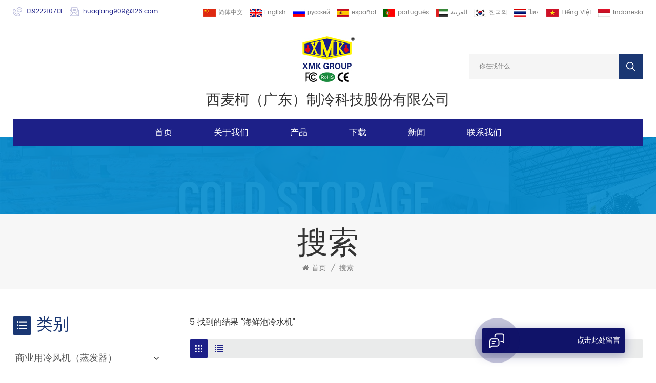

--- FILE ---
content_type: text/html
request_url: https://www.gzxmk.com.cn/%E6%B5%B7%E9%B2%9C%E6%B1%A0%E5%86%B7%E6%B0%B4%E6%9C%BA_sp
body_size: 12970
content:
<!DOCTYPE html PUBLIC "-//W3C//DTD XHTML 1.0 Transitional//EN" "http://www.w3.org/TR/xhtml1/DTD/xhtml1-transitional.dtd">
<html xmlns="http://www.w3.org/1999/xhtml">
<head>
<meta http-equiv="X-UA-Compatible" content="IE=edge">
<meta name="viewport" content="width=device-width, initial-scale=1.0, user-scalable=no">
<meta http-equiv="Content-Type" content="text/html; charset=utf-8" />
<meta http-equiv="X-UA-Compatible" content="IE=edge,Chrome=1" />
<meta http-equiv="X-UA-Compatible" content="IE=9" />
<meta http-equiv="Content-Type" content="text/html; charset=utf-8" />
<title>海鲜池冷水机供应商_海鲜池冷水机厂家 -广州制高冷冻设备有限公司</title>
<meta name="keywords" content="海鲜池冷水机制造商,海鲜池冷水机生产厂家" />
<meta name="description" content="领先的海鲜池冷水机制造商，广州制高冷冻设备有限公司提供专业的海鲜池冷水机解决方案和各种工业制冷设备和配件。 100%质量保证。 厂家直销。" />
<!--    分享显示图片-->
 
<meta property="og:image" content=""/>
<link href="/uploadfile/userimg/dad9d9c26a45f37ce4387ea822d7c87b.png" rel="shortcut icon"  />
<link type="text/css" rel="stylesheet" href="/template/css/bootstrap.css">
<link type="text/css" rel="stylesheet" href="/template/css/font-awesome.min.css">
<link type="text/css" rel="stylesheet" href="/template/css/style.css">

<script type="text/javascript" src="/template/js/jquery-1.8.3.js"></script>
<script type="text/javascript" src="/template/js/bootstrap.min.js"></script>
<script type="text/javascript">
	//fixed-nav
	$(document).on("scroll",function(){
		if($(document).scrollTop()>20){ 
			$("header").removeClass("large").addClass("small");
		}
		else{
			$("header").removeClass("small").addClass("large");
		}
	});
</script>
<script type="text/javascript" src="/js/front/common.js"></script>
<!--[if ie9]
<script src="/template/js/html5shiv.min.js"></script>
<script src="/template/js/respond.min.js"></script>
-->


<!--[if IE 8]>
    <script src="https://oss.maxcdn.com/libs/html5shiv/3.7.0/html5shiv.js"></script>
    <script src="https://oss.maxcdn.com/libs/respond.js/1.3.0/respond.min.js"></script>
<![endif]-->
<script >
    if( /Android|webOS|iPhone|iPad|iPod|BlackBerry|IEMobile|Opera Mini/i.test(navigator.userAgent) ) {
            $(function () {       
                $('.newm img').attr("style","");
                $(".newm img").attr("width","");
                $(".newm img").attr("height","");     

            })
    }
</script>
<!-- Google Tag Manager -->
<script>(function(w,d,s,l,i){w[l]=w[l]||[];w[l].push({'gtm.start':
new Date().getTime(),event:'gtm.js'});var f=d.getElementsByTagName(s)[0],
j=d.createElement(s),dl=l!='dataLayer'?'&l='+l:'';j.async=true;j.src=
'https://www.googletagmanager.com/gtm.js?id='+i+dl;f.parentNode.insertBefore(j,f);
})(window,document,'script','dataLayer','GTM-M8BV4FZ');</script>
<!-- End Google Tag Manager --></head>
<body>

<!-- Google Tag Manager (noscript) -->
<noscript><iframe src="https://www.googletagmanager.com/ns.html?id=GTM-M8BV4FZ"
height="0" width="0" style="display:none;visibility:hidden"></iframe></noscript>
<!-- End Google Tag Manager (noscript) --><div class="fixed-search">
	<div class="theme-popover">
		  <div class="theme-popbod">
		  <div class="theme-poptit">
			  <a rel="nofollow" href="javascript:;" class="close">×</a>
		  </div>
		  <div class="top-search clearfix">
			<div class="header_search clearfix">
				<input name="search_keyword" onkeydown="javascript:enterIn(event);" type="text" class="form-control" placeholder="你在找什么?">
				<span class="search_btn"><input type="submit" class="btn_search5 btn_search1" value="">
					<svg xmlns="http://www.w3.org/2000/svg" width="20" height="20" viewBox="0 0 20 20">
					  <path data-name="search icon" class="cls-1" d="M1477,37.429l-4.1-4.1a8.912,8.912,0,1,0-1.57,1.571l4.1,4.1Zm-17.78-9.54a6.67,6.67,0,1,1,6.67,6.667A6.674,6.674,0,0,1,1459.22,27.889Z" transform="translate(-1457 -19)"></path>
					</svg>
				</span>
			</div>
			</div>	
		  </div>
	  </div>
	<div class="theme-popover-mask"></div>
</div>

<div class="head_top clearfix">
	<div class="container">
	<div class="row">
		<ul class="head_con">
                                         
                    <li>
                            <div class="icon" style="background-position: 0 0"></div>
                            <a rel="nofollow" href="tel:13922210713">13922210713</a>
                    </li>
                                                             
                     
                    <li>
                            <div class="icon" style="background-position: -26px 0"></div>
                            <a rel="nofollow" target="_blank" href="mailto:huaqiang909@126.com">huaqiang909@126.com</a>
                    </li>
                                        			
			
		</ul>
		<ul class="language">
			<li class="title">语言 : </li>
                        
			<li><a href="/"><img src="/template/images/cn.jpg" alt="简体中文"><p>简体中文</p></a></li>
                        <li><a href="https://www.gzximaike.com/"><img src="/template/images/en.jpg" alt="English"><p>English</p></a></li>
                        <li><a href="https://ru.gzximaike.com/"><img src="/template/images/ru.jpg" alt="русский"><p>русский</p></a></li>
                        <li><a href="https://es.gzximaike.com/"><img src="/template/images/es.jpg" alt="español"><p>español</p></a></li>
                        <li><a href="https://pt.gzximaike.com/"><img src="/template/images/pt.jpg" alt="português"><p>português</p></a></li>
                        <li><a href="https://ar.gzximaike.com/"><img src="/template/images/ar.jpg" alt="العربية"><p>العربية</p></a></li>
                        <li><a href="https://ko.gzximaike.com/"><img src="/template/images/ko.jpg" alt="한국의"><p>한국의</p></a></li>
                        <li><a href="https://th.gzximaike.com/"><img src="/template/images/th.jpg" alt="ไทย"><p>ไทย</p></a></li>
                        <li><a href="https://vi.gzximaike.com/"><img src="/template/images/vi.jpg" alt="Tiếng Việt"><p>Tiếng Việt</p></a></li>
                        <li><a href="https://id.gzximaike.com/"><img src="/template/images/id.jpg" alt="Indonesia "><p>Indonesia </p></a></li>
                </ul>
	</div>
	</div>
</div>


<header class="large">

<div class="header clearfix">
	<div class="container">
	<div class="row">
                        <div id="logo">
                    <a href="/" class="logo_img"><img src="/uploadfile/userimg/51c36552d704bdda736f535448606097.jpg" alt="广州制高冷冻设备有限公司" /></a>
                    <a href="/" class="logo_text">西麦柯（广东）制冷科技股份有限公司</a>
            </div>
            		<div class="wrapper">
				<nav id="main-nav">
					<ul class="first-nav">
						<li>
							<a href="/" target="_blank">首页</a>
						</li>
					</ul>
					<ul class="second-nav">
                                                                                                                                    <li><a  href="/about-us_d1">关于我们</a>
                                                                                              </li>
                                                                                        <li><a href="/products">产品</a>
                                                <ul class="nav_child">
                                                                                                        <li><a href="/商业用冷风机（蒸发器）_c1" title="商业用冷风机（蒸发器）">商业用冷风机（蒸发器）</a>
                                                                                                                <ul>
                                                                                                                        <li><a href="/冷柜/小型冷库/大型冷柜专用冷风机_c7" title="冷柜/小型冷库/大型冷柜专用冷风机" >冷柜/小型冷库/大型冷柜专用冷风机</a></li>
                                                                                                                        <li><a href="/ca系列紧凑型冷风机_c8" title="CA系列紧凑型冷风机" >CA系列紧凑型冷风机</a></li>
                                                                                                                        <li><a href="/cdb系列商用型双面侧吹风冷风机（工作间）_c9" title="CDB系列商用型双面侧吹风冷风机（工作间）" >CDB系列商用型双面侧吹风冷风机（工作间）</a></li>
                                                                                                                   </ul>
                                                                                                            </li>
                                                                                                        <li><a href="/工业用冷风机（蒸发器）_c2" title="工业用冷风机（蒸发器）">工业用冷风机（蒸发器）</a>
                                                                                                                <ul>
                                                                                                                        <li><a href="/cs系列单面侧吹风吊顶式冷风机_c10" title="CS系列单面侧吹风吊顶式冷风机" >CS系列单面侧吹风吊顶式冷风机</a></li>
                                                                                                                        <li><a href="/nd系列单面侧吹风吊顶式冷风机_c12" title="ND系列单面侧吹风吊顶式冷风机" >ND系列单面侧吹风吊顶式冷风机</a></li>
                                                                                                                        <li><a href="/idb系列工业型双面侧吹风冷风机_c11" title="IDB系列工业型双面侧吹风冷风机" >IDB系列工业型双面侧吹风冷风机</a></li>
                                                                                                                        <li><a href="/ws系列水冲霜冷风机_c14" title="WS系列水冲霜冷风机" >WS系列水冲霜冷风机</a></li>
                                                                                                                        <li><a href="/lqf系列落地式速冻型冷风机_c13" title="LQF系列落地式速冻型冷风机" >LQF系列落地式速冻型冷风机</a></li>
                                                                                                                        <li><a href="/cws/ews系列风筒型水冲霜冷风机_c15" title="CWS/EWS系列风筒型水冲霜冷风机" >CWS/EWS系列风筒型水冲霜冷风机</a></li>
                                                                                                                        <li><a href="/gs系列乙二醇单面侧吹风冷风机_c16" title="GS系列乙二醇单面侧吹风冷风机" >GS系列乙二醇单面侧吹风冷风机</a></li>
                                                                                                                        <li><a href="/gdb系列双面侧吹风乙二醇冷风机_c17" title="GDB系列双面侧吹风乙二醇冷风机" >GDB系列双面侧吹风乙二醇冷风机</a></li>
                                                                                                                        <li><a href="/hs 系列单面侧吹风吊顶式冷风机_c48" title="HS 系列单面侧吹风吊顶式冷风机" >HS 系列单面侧吹风吊顶式冷风机</a></li>
                                                                                                                        <li><a href="/sal系列吊顶式冷风机_c49" title="SAL系列吊顶式冷风机" >SAL系列吊顶式冷风机</a></li>
                                                                                                                        <li><a href="/sus 系列吊顶式冷风机_c50" title="SUS 系列吊顶式冷风机" >SUS 系列吊顶式冷风机</a></li>
                                                                                                                        <li><a href="/ls 系列落地式冷风机_c51" title="LS 系列落地式冷风机" >LS 系列落地式冷风机</a></li>
                                                                                                                        <li><a href="/lt 系列风道型落地式水冲霜冷风机_c52" title="LT 系列风道型落地式水冲霜冷风机" >LT 系列风道型落地式水冲霜冷风机</a></li>
                                                                                                                   </ul>
                                                                                                            </li>
                                                                                                        <li><a href="/冷凝器_c3" title="冷凝器">冷凝器</a>
                                                                                                                <ul>
                                                                                                                        <li><a href="/hc系列风冷冷凝器_c18" title="HC系列风冷冷凝器" >HC系列风冷冷凝器</a></li>
                                                                                                                        <li><a href="/fn系列风冷冷凝器_c20" title="FN系列风冷冷凝器" >FN系列风冷冷凝器</a></li>
                                                                                                                        <li><a href="/rc系列风冷冷凝器_c19" title="RC系列风冷冷凝器" >RC系列风冷冷凝器</a></li>
                                                                                                                        <li><a href="/rvc系列风冷冷凝器_c21" title="RVC系列风冷冷凝器" >RVC系列风冷冷凝器</a></li>
                                                                                                                   </ul>
                                                                                                            </li>
                                                                                                        <li><a href="/冷凝机组系列_c4" title="冷凝机组系列">冷凝机组系列</a>
                                                                                                                <ul>
                                                                                                                        <li><a href="/比泽尔半封闭压缩机敞开式风冷机组_c29" title="比泽尔半封闭压缩机敞开式风冷机组" >比泽尔半封闭压缩机敞开式风冷机组</a></li>
                                                                                                                        <li><a href="/敞开式涡旋系列机组(爱默生 /丹佛斯)_c33" title="敞开式涡旋系列机组(爱默生 /丹佛斯)" >敞开式涡旋系列机组(爱默生 /丹佛斯)</a></li>
                                                                                                                        <li><a href="/buw-a系列涡旋压缩机紧凑型立式箱式冷凝机组_c22" title="BUW-A系列涡旋压缩机紧凑型立式箱式冷凝机组" >BUW-A系列涡旋压缩机紧凑型立式箱式冷凝机组</a></li>
                                                                                                                        <li><a href="/buw-b系列涡旋压缩机卧式箱式冷凝机组_c23" title="BUW-B系列涡旋压缩机卧式箱式冷凝机组" >BUW-B系列涡旋压缩机卧式箱式冷凝机组</a></li>
                                                                                                                        <li><a href="/gu系列涡旋压缩机箱式冷凝机组_c24" title="GU系列涡旋压缩机箱式冷凝机组" >GU系列涡旋压缩机箱式冷凝机组</a></li>
                                                                                                                        <li><a href="/kcu/vcu系列丹佛斯涡旋压缩机箱式冷凝机组_c25" title="KCU/VCU系列丹佛斯涡旋压缩机箱式冷凝机组" >KCU/VCU系列丹佛斯涡旋压缩机箱式冷凝机组</a></li>
                                                                                                                        <li><a href="/bub系列半封闭压缩机卧式箱式冷凝机组_c26" title="BUB系列半封闭压缩机卧式箱式冷凝机组" >BUB系列半封闭压缩机卧式箱式冷凝机组</a></li>
                                                                                                                        <li><a href="/pu系列立式箱式冷凝机组_c27" title="PU系列立式箱式冷凝机组" >PU系列立式箱式冷凝机组</a></li>
                                                                                                                        <li><a href="/hx系列海鲜冷水机_c28" title="HX系列海鲜冷水机" >HX系列海鲜冷水机</a></li>
                                                                                                                        <li><a href="/oubs系列半封闭压缩机水冷冷凝机组_c30" title="OUBS系列半封闭压缩机水冷冷凝机组" >OUBS系列半封闭压缩机水冷冷凝机组</a></li>
                                                                                                                        <li><a href="/xrw系列莱富康螺杆水冷机组_c31" title="XRW系列莱富康螺杆水冷机组" >XRW系列莱富康螺杆水冷机组</a></li>
                                                                                                                        <li><a href="/xbw系列比泽尔低温螺杆水冷机组_c32" title="XBW系列比泽尔低温螺杆水冷机组" >XBW系列比泽尔低温螺杆水冷机组</a></li>
                                                                                                                        <li><a href="/ascs 系列螺杆式冷水机_c46" title="ASCS 系列螺杆式冷水机" >ASCS 系列螺杆式冷水机</a></li>
                                                                                                                        <li><a href="/diu系列英华特涡旋箱式变频冷凝机组_c53" title="DIU系列英华特涡旋箱式变频冷凝机组" >DIU系列英华特涡旋箱式变频冷凝机组</a></li>
                                                                                                                        <li><a href="/wm 系列整体式库用冷冻机_c41" title="WM 系列整体式库用冷冻机" >WM 系列整体式库用冷冻机</a></li>
                                                                                                                        <li><a href="/hx 系列海鲜冷水机_c42" title="HX 系列海鲜冷水机" >HX 系列海鲜冷水机</a></li>
                                                                                                                        <li><a href="/xr 系列智能高效热氟化霜成套冷库机组_c43" title="XR 系列智能高效热氟化霜成套冷库机组" >XR 系列智能高效热氟化霜成套冷库机组</a></li>
                                                                                                                        <li><a href="/acw/ws 系列工业冷水机_c44" title="ACW/WS 系列工业冷水机" >ACW/WS 系列工业冷水机</a></li>
                                                                                                                        <li><a href="/hcu 系列半封闭压缩机风冷冷凝机组_c47" title="HCU 系列半封闭压缩机风冷冷凝机组" >HCU 系列半封闭压缩机风冷冷凝机组</a></li>
                                                                                                                   </ul>
                                                                                                            </li>
                                                                                                        <li><a href="/冷库及制冷机组配件_c5" title="冷库及制冷机组配件">冷库及制冷机组配件</a>
                                                                                                                <ul>
                                                                                                                        <li><a href="/冷库板（彩钢板，不锈钢板，压花铝板）_c34" title="冷库板（彩钢板，不锈钢板，压花铝板）" >冷库板（彩钢板，不锈钢板，压花铝板）</a></li>
                                                                                                                        <li><a href="/冷库_c35" title="冷库" >冷库</a></li>
                                                                                                                        <li><a href="/风幕机及pvc门帘_c36" title="风幕机及PVC门帘" >风幕机及PVC门帘</a></li>
                                                                                                                        <li><a href="/油分离器_c37" title="油分离器" >油分离器</a></li>
                                                                                                                        <li><a href="/气液分离器_c38" title="气液分离器" >气液分离器</a></li>
                                                                                                                        <li><a href="/储液器_c39" title="储液器" >储液器</a></li>
                                                                                                                        <li><a href="/冷库灯_c40" title="冷库灯" >冷库灯</a></li>
                                                                                                                   </ul>
                                                                                                            </li>
                                                                                                    </ul>
                                            </li>
                                                                                         
                                            <li><a  href="/category/downloads/1">下载</a>
                                                                                            </li>
                                                                                                                                                                                <li><a  href="/services_d5">服务</a>
                                                                                            </li>
                                                                                                                                     
                                            <li><a  href="/新闻_nc1">新闻</a>
                                                                                            </li>
                                                                                                                                     
                                            <li ><a  href="/contact-us_d2">联系我们</a>
                                                                                            </li>
                                            					</ul>
					<ul class="select_contact">
						<li><a href="/contact-us_d2" class="main_more">获取报价</a></li>
					</ul>
					<ul class="select_lan clearfix">
						<li class="title">选择语言 <i class="fa fa-angle-double-down"></i></li>
                                                 
                                                <li><a href="https://www.gzxmk.com.cn/%E6%B5%B7%E9%B2%9C%E6%B1%A0%E5%86%B7%E6%B0%B4%E6%9C%BA_sp"><img src="/template/images/en.jpg" alt="English"><p>English</p></a></li>
                                                                                                                                                <li><a href="https://ru.gzxmk.com.cn/%E6%B5%B7%E9%B2%9C%E6%B1%A0%E5%86%B7%E6%B0%B4%E6%9C%BA_sp"><img src="/template/images/ru.jpg" alt="русский"><p>русский</p></a></li>
                                                                                                <li><a href="https://es.gzxmk.com.cn/%E6%B5%B7%E9%B2%9C%E6%B1%A0%E5%86%B7%E6%B0%B4%E6%9C%BA_sp"><img src="/template/images/es.jpg" alt="español"><p>español</p></a></li>
                                                                                                <li><a href="https://pt.gzxmk.com.cn/%E6%B5%B7%E9%B2%9C%E6%B1%A0%E5%86%B7%E6%B0%B4%E6%9C%BA_sp"><img src="/template/images/pt.jpg" alt="português"><p>português</p></a></li>
                                                                                                <li><a href="https://ar.gzxmk.com.cn/%E6%B5%B7%E9%B2%9C%E6%B1%A0%E5%86%B7%E6%B0%B4%E6%9C%BA_sp"><img src="/template/images/ar.jpg" alt="العربية"><p>العربية</p></a></li>
                                                                                                <li><a href="https://ko.gzxmk.com.cn/%E6%B5%B7%E9%B2%9C%E6%B1%A0%E5%86%B7%E6%B0%B4%E6%9C%BA_sp"><img src="/template/images/ko.jpg" alt="한국의"><p>한국의</p></a></li>
                                                                                                <li><a href="https://th.gzxmk.com.cn/%E6%B5%B7%E9%B2%9C%E6%B1%A0%E5%86%B7%E6%B0%B4%E6%9C%BA_sp"><img src="/template/images/th.jpg" alt="ไทย"><p>ไทย</p></a></li>
                                                                                                <li><a href="https://vi.gzxmk.com.cn/%E6%B5%B7%E9%B2%9C%E6%B1%A0%E5%86%B7%E6%B0%B4%E6%9C%BA_sp"><img src="/template/images/vi.jpg" alt="Tiếng Việt"><p>Tiếng Việt</p></a></li>
                                                                                                <li><a href="https://id.gzxmk.com.cn/%E6%B5%B7%E9%B2%9C%E6%B1%A0%E5%86%B7%E6%B0%B4%E6%9C%BA_sp"><img src="/template/images/id.jpg" alt="Indonesia "><p>Indonesia </p></a></li>
                                                						<li><a href="#"><img src="/template/images/cn.jpg" alt=""><p>简体中文</p></a></li>
					</ul>
				</nav>
				
				<a class="toggle">
					<span></span>
					<span></span>
					<span></span>
				</a>
		</div>	
		<div class="search_btn hidden"><a class="search-info" rel="nofollow" href="javascript:;"><i></i></a></div>
		
		<div class="header_pc_search clearfix">
			<input name="search_keyword4" onkeydown="javascript:enterIn2(event);" type="text" class="form-control" placeholder="你在找什么">
			<span class="search_btn"><input type="submit" class="btn_search6 btn_search4" value=""></span>
		</div>
		<div class="nav_content clearfix">
			<div class="mainmenu-area">
						<div class="mainmenu-left visible-lg visible-md">
							<div class="mainmenu">
								<nav>
									<ul class="clearfix">
                                                                            <li ><a href="/">首页</a></li>
                                                                                                                                                         
                                                                            <li class=""><a  href="/about-us_d1">关于我们</a>
                                                                                                                                                            </li>   
                                                                                                                                                        <li class="product_vmegamenu "><a href="/products">产品</a>
                                                                                <ul class="vmegamenu">
                                                                                                                                                                        <li class="has-menu"><a href="/商业用冷风机（蒸发器）_c1" title="商业用冷风机（蒸发器）" >商业用冷风机（蒸发器）</a>
                                                                                                                                                                                        <ul class="vmegamenu02">
                                                                                                                                                                                                <li><a href="/冷柜/小型冷库/大型冷柜专用冷风机_c7" title="冷柜/小型冷库/大型冷柜专用冷风机">冷柜/小型冷库/大型冷柜专用冷风机</a></li>
                                                                                                                                                                                                <li><a href="/ca系列紧凑型冷风机_c8" title="CA系列紧凑型冷风机">CA系列紧凑型冷风机</a></li>
                                                                                                                                                                                                <li><a href="/cdb系列商用型双面侧吹风冷风机（工作间）_c9" title="CDB系列商用型双面侧吹风冷风机（工作间）">CDB系列商用型双面侧吹风冷风机（工作间）</a></li>
                                                                                                                                                                                            </ul>
                                                                                                                                                                                </li>
                                                                                                                                                                        <li class="has-menu"><a href="/工业用冷风机（蒸发器）_c2" title="工业用冷风机（蒸发器）" >工业用冷风机（蒸发器）</a>
                                                                                                                                                                                        <ul class="vmegamenu02">
                                                                                                                                                                                                <li><a href="/cs系列单面侧吹风吊顶式冷风机_c10" title="CS系列单面侧吹风吊顶式冷风机">CS系列单面侧吹风吊顶式冷风机</a></li>
                                                                                                                                                                                                <li><a href="/nd系列单面侧吹风吊顶式冷风机_c12" title="ND系列单面侧吹风吊顶式冷风机">ND系列单面侧吹风吊顶式冷风机</a></li>
                                                                                                                                                                                                <li><a href="/idb系列工业型双面侧吹风冷风机_c11" title="IDB系列工业型双面侧吹风冷风机">IDB系列工业型双面侧吹风冷风机</a></li>
                                                                                                                                                                                                <li><a href="/ws系列水冲霜冷风机_c14" title="WS系列水冲霜冷风机">WS系列水冲霜冷风机</a></li>
                                                                                                                                                                                                <li><a href="/lqf系列落地式速冻型冷风机_c13" title="LQF系列落地式速冻型冷风机">LQF系列落地式速冻型冷风机</a></li>
                                                                                                                                                                                                <li><a href="/cws/ews系列风筒型水冲霜冷风机_c15" title="CWS/EWS系列风筒型水冲霜冷风机">CWS/EWS系列风筒型水冲霜冷风机</a></li>
                                                                                                                                                                                                <li><a href="/gs系列乙二醇单面侧吹风冷风机_c16" title="GS系列乙二醇单面侧吹风冷风机">GS系列乙二醇单面侧吹风冷风机</a></li>
                                                                                                                                                                                                <li><a href="/gdb系列双面侧吹风乙二醇冷风机_c17" title="GDB系列双面侧吹风乙二醇冷风机">GDB系列双面侧吹风乙二醇冷风机</a></li>
                                                                                                                                                                                                <li><a href="/hs 系列单面侧吹风吊顶式冷风机_c48" title="HS 系列单面侧吹风吊顶式冷风机">HS 系列单面侧吹风吊顶式冷风机</a></li>
                                                                                                                                                                                                <li><a href="/sal系列吊顶式冷风机_c49" title="SAL系列吊顶式冷风机">SAL系列吊顶式冷风机</a></li>
                                                                                                                                                                                                <li><a href="/sus 系列吊顶式冷风机_c50" title="SUS 系列吊顶式冷风机">SUS 系列吊顶式冷风机</a></li>
                                                                                                                                                                                                <li><a href="/ls 系列落地式冷风机_c51" title="LS 系列落地式冷风机">LS 系列落地式冷风机</a></li>
                                                                                                                                                                                                <li><a href="/lt 系列风道型落地式水冲霜冷风机_c52" title="LT 系列风道型落地式水冲霜冷风机">LT 系列风道型落地式水冲霜冷风机</a></li>
                                                                                                                                                                                            </ul>
                                                                                                                                                                                </li>
                                                                                                                                                                        <li class="has-menu"><a href="/冷凝器_c3" title="冷凝器" >冷凝器</a>
                                                                                                                                                                                        <ul class="vmegamenu02">
                                                                                                                                                                                                <li><a href="/hc系列风冷冷凝器_c18" title="HC系列风冷冷凝器">HC系列风冷冷凝器</a></li>
                                                                                                                                                                                                <li><a href="/fn系列风冷冷凝器_c20" title="FN系列风冷冷凝器">FN系列风冷冷凝器</a></li>
                                                                                                                                                                                                <li><a href="/rc系列风冷冷凝器_c19" title="RC系列风冷冷凝器">RC系列风冷冷凝器</a></li>
                                                                                                                                                                                                <li><a href="/rvc系列风冷冷凝器_c21" title="RVC系列风冷冷凝器">RVC系列风冷冷凝器</a></li>
                                                                                                                                                                                            </ul>
                                                                                                                                                                                </li>
                                                                                                                                                                        <li class="has-menu"><a href="/冷凝机组系列_c4" title="冷凝机组系列" >冷凝机组系列</a>
                                                                                                                                                                                        <ul class="vmegamenu02">
                                                                                                                                                                                                <li><a href="/比泽尔半封闭压缩机敞开式风冷机组_c29" title="比泽尔半封闭压缩机敞开式风冷机组">比泽尔半封闭压缩机敞开式风冷机组</a></li>
                                                                                                                                                                                                <li><a href="/敞开式涡旋系列机组(爱默生 /丹佛斯)_c33" title="敞开式涡旋系列机组(爱默生 /丹佛斯)">敞开式涡旋系列机组(爱默生 /丹佛斯)</a></li>
                                                                                                                                                                                                <li><a href="/buw-a系列涡旋压缩机紧凑型立式箱式冷凝机组_c22" title="BUW-A系列涡旋压缩机紧凑型立式箱式冷凝机组">BUW-A系列涡旋压缩机紧凑型立式箱式冷凝机组</a></li>
                                                                                                                                                                                                <li><a href="/buw-b系列涡旋压缩机卧式箱式冷凝机组_c23" title="BUW-B系列涡旋压缩机卧式箱式冷凝机组">BUW-B系列涡旋压缩机卧式箱式冷凝机组</a></li>
                                                                                                                                                                                                <li><a href="/gu系列涡旋压缩机箱式冷凝机组_c24" title="GU系列涡旋压缩机箱式冷凝机组">GU系列涡旋压缩机箱式冷凝机组</a></li>
                                                                                                                                                                                                <li><a href="/kcu/vcu系列丹佛斯涡旋压缩机箱式冷凝机组_c25" title="KCU/VCU系列丹佛斯涡旋压缩机箱式冷凝机组">KCU/VCU系列丹佛斯涡旋压缩机箱式冷凝机组</a></li>
                                                                                                                                                                                                <li><a href="/bub系列半封闭压缩机卧式箱式冷凝机组_c26" title="BUB系列半封闭压缩机卧式箱式冷凝机组">BUB系列半封闭压缩机卧式箱式冷凝机组</a></li>
                                                                                                                                                                                                <li><a href="/pu系列立式箱式冷凝机组_c27" title="PU系列立式箱式冷凝机组">PU系列立式箱式冷凝机组</a></li>
                                                                                                                                                                                                <li><a href="/hx系列海鲜冷水机_c28" title="HX系列海鲜冷水机">HX系列海鲜冷水机</a></li>
                                                                                                                                                                                                <li><a href="/oubs系列半封闭压缩机水冷冷凝机组_c30" title="OUBS系列半封闭压缩机水冷冷凝机组">OUBS系列半封闭压缩机水冷冷凝机组</a></li>
                                                                                                                                                                                                <li><a href="/xrw系列莱富康螺杆水冷机组_c31" title="XRW系列莱富康螺杆水冷机组">XRW系列莱富康螺杆水冷机组</a></li>
                                                                                                                                                                                                <li><a href="/xbw系列比泽尔低温螺杆水冷机组_c32" title="XBW系列比泽尔低温螺杆水冷机组">XBW系列比泽尔低温螺杆水冷机组</a></li>
                                                                                                                                                                                                <li><a href="/ascs 系列螺杆式冷水机_c46" title="ASCS 系列螺杆式冷水机">ASCS 系列螺杆式冷水机</a></li>
                                                                                                                                                                                                <li><a href="/diu系列英华特涡旋箱式变频冷凝机组_c53" title="DIU系列英华特涡旋箱式变频冷凝机组">DIU系列英华特涡旋箱式变频冷凝机组</a></li>
                                                                                                                                                                                                <li><a href="/wm 系列整体式库用冷冻机_c41" title="WM 系列整体式库用冷冻机">WM 系列整体式库用冷冻机</a></li>
                                                                                                                                                                                                <li><a href="/hx 系列海鲜冷水机_c42" title="HX 系列海鲜冷水机">HX 系列海鲜冷水机</a></li>
                                                                                                                                                                                                <li><a href="/xr 系列智能高效热氟化霜成套冷库机组_c43" title="XR 系列智能高效热氟化霜成套冷库机组">XR 系列智能高效热氟化霜成套冷库机组</a></li>
                                                                                                                                                                                                <li><a href="/acw/ws 系列工业冷水机_c44" title="ACW/WS 系列工业冷水机">ACW/WS 系列工业冷水机</a></li>
                                                                                                                                                                                                <li><a href="/hcu 系列半封闭压缩机风冷冷凝机组_c47" title="HCU 系列半封闭压缩机风冷冷凝机组">HCU 系列半封闭压缩机风冷冷凝机组</a></li>
                                                                                                                                                                                            </ul>
                                                                                                                                                                                </li>
                                                                                                                                                                        <li class="has-menu"><a href="/冷库及制冷机组配件_c5" title="冷库及制冷机组配件" >冷库及制冷机组配件</a>
                                                                                                                                                                                        <ul class="vmegamenu02">
                                                                                                                                                                                                <li><a href="/冷库板（彩钢板，不锈钢板，压花铝板）_c34" title="冷库板（彩钢板，不锈钢板，压花铝板）">冷库板（彩钢板，不锈钢板，压花铝板）</a></li>
                                                                                                                                                                                                <li><a href="/冷库_c35" title="冷库">冷库</a></li>
                                                                                                                                                                                                <li><a href="/风幕机及pvc门帘_c36" title="风幕机及PVC门帘">风幕机及PVC门帘</a></li>
                                                                                                                                                                                                <li><a href="/油分离器_c37" title="油分离器">油分离器</a></li>
                                                                                                                                                                                                <li><a href="/气液分离器_c38" title="气液分离器">气液分离器</a></li>
                                                                                                                                                                                                <li><a href="/储液器_c39" title="储液器">储液器</a></li>
                                                                                                                                                                                                <li><a href="/冷库灯_c40" title="冷库灯">冷库灯</a></li>
                                                                                                                                                                                            </ul>
                                                                                                                                                                                </li>
                                                                                                                                                                    </ul>
                                                                            </li>
                                                                                                                                                         
                                                                            <li class="product_vmegamenu  "><a  href="/category/downloads/1">下载</a>
                                                                                                                                                            </li>
                                                                                                                                                                                                                                     
                                                                            <li ><a  href="/新闻_nc1">新闻</a>
                                                                                                                                                            </li> 
                                                                              
                                                                                                                                                         
                                                                            <li class=""><a  href="/contact-us_d2">联系我们</a>
                                                                                                                                                            </li>   
                                                                                                                                                                                                                                                                                                                                                                                                                                                                                                                                                                                                                                                                                                                                                                                                                                                                                                                                                                                                                                                                                                                                                                                                                                                                                                                                                                                                                                                                                                                                                                                                                                                                                                                                                                                                                                                                                                                                                                                                                                                        									</ul>
								</nav>
							</div>
						</div>
					</div>
		</div>
		
	</div>
	</div>
</div>

</header>

<div class="height"></div><div class="page_banner">
    <div class="ovrly"></div>
    
    
    <div class="breadcrumb clearfix">
        <div class="container">
            <div class="row">
                <div class="main_title">
                    <em>搜索</em>
                </div>
                <div class="bread_right">
                    <a class="home" href="/" title="Return to Home"><i class="fa fa-home"></i>首页</a>
                    <i>/</i>
                    <h2>搜索</h2>
                </div>
            </div>
        </div>
    </div>
</div>


<div class="page_section clearfix">
    <div class="container">
	<div class="row">
            <div class="page-right clearfix">
                 
                <div class="pro-text">
                    <div class="column">
                        5 找到的结果  "海鲜池冷水机" 
                    </div>
                </div>
                <div class="main">
                    <div id="cbp-vm" class="cbp-vm-switcher cbp-vm-view-grid">
                        <div class="cbp-vm-options clearfix">
                            <a rel="nofollow" href="#" class="cbp-vm-icon cbp-vm-grid cbp-vm-selected" data-view="cbp-vm-view-grid">
                                    <svg fill="currentColor" preserveAspectRatio="xMidYMid meet" height="1em" width="1em" viewBox="0 0 16 16" title="Grid" style="vertical-align:middle"><title>网格</title><g><path d="M1,3.80447821 L1,1 L3.80447821,1 L3.80447821,3.80447821 L1,3.80447821 Z M6.5977609,3.80447821 L6.5977609,1 L9.4022391,1 L9.4022391,3.80447821 L6.5977609,3.80447821 Z M12.1955218,3.80447821 L12.1955218,1 L15,1 L15,3.80447821 L12.1955218,3.80447821 Z M1,9.4022391 L1,6.59706118 L3.80447821,6.59706118 L3.80447821,9.4022391 L1,9.4022391 Z M6.5977609,9.4022391 L6.5977609,6.5977609 L9.4022391,6.5977609 L9.4022391,9.4022391 L6.5977609,9.4022391 Z M12.1955218,9.4022391 L12.1955218,6.59706118 L15,6.59706118 L15,9.4022391 L12.1955218,9.4022391 Z M1,14.9993003 L1,12.1948221 L3.80447821,12.1948221 L3.80447821,14.9993003 L1,14.9993003 Z M6.5977609,14.9993003 L6.5977609,12.1948221 L9.4022391,12.1948221 L9.4022391,14.9993003 L6.5977609,14.9993003 Z M12.1955218,14.9993003 L12.1955218,12.1948221 L15,12.1948221 L15,14.9993003 L12.1955218,14.9993003 Z"></path></g></svg>
                            </a>
                            <a rel="nofollow" href="#" class="cbp-vm-icon cbp-vm-list" data-view="cbp-vm-view-list">
                                    <svg fill="currentColor" preserveAspectRatio="xMidYMid meet" height="1em" width="1em" viewBox="0 0 16 16" title="List" style="vertical-align:middle"><title>列表</title><g><path d="M0,3 L0,1 L2,1 L2,3 L0,3 Z M0,7 L0,5 L2,5 L2,7 L0,7 Z M0,11 L0,9 L2,9 L2,11 L0,11 Z M0,15 L0,13 L2,13 L2,15 L0,15 Z M4,3 L4,1 L16,1 L16,3 L4,3 Z M4,7 L4,5 L16,5 L16,7 L4,7 Z M4,11 L4,9 L16,9 L16,11 L4,11 Z M4,15 L4,13 L16,13 L16,15 L4,15 Z"></path></g></svg>
                            </a>
                        </div>
                       
                        <ul class="wow clearfix">
                                
                                                                                                                <li class="wow">
                                <div class="clearfix">
                                    <div class="cbp-vm-image">
                                        <a class="link" href="/hx300t 海鲜冷水机_p206.html" title="HX300T 海鲜冷水机"></a>
                                        <img id="product_detail_img"  alt="​HX系列海鲜水池用的冷水机组" src="/uploadfile/202305/08/02efde5a8bc44d981a68da281791b420_small.jpg" />                                        <div class="cbp-image-hover"><img id="product_detail_img"  alt="​HX系列海鲜水池用的冷水机组" src="/uploadfile/202305/08/02efde5a8bc44d981a68da281791b420_small.jpg" /></div>
                                    </div>
                                    <div class="cbp-list-center clearfix">
                                            <div class="cbp-list-left">
                                            <a href="/hx300t 海鲜冷水机_p206.html" title="HX300T 海鲜冷水机" class="cbp-title">HX300T 海鲜冷水机</a>
                                            <div class="cbp-vm-details">HX系列海鲜水池用的冷水机组，将冷凝器、钛炮蒸发器、各种阀件及控制系统等设计成一个整体紧凑的结构，结构外型美观精致，设计简约大方噪音低，节能，环保，耐腐蚀，淡海水专用，专业应用于海洋馆，大型水产养殖场，海鲜市场，酒店鱼池，工业制冷及工业恒温，实验室设备降温等。</div>
                                                                                                                                    <ul class="post_blog_tag">
                                                <p><i class="fa fa-tags"></i>热门标签 :</p>
                                                                                                <li><a href="/海鲜池冷水机_sp">海鲜池冷水机</a></li>
                                                                                                <li><a href="/鱼缸制冷机_sp">鱼缸制冷机</a></li>
                                                                                                <li><a href="/水产养殖水族馆_sp">水产养殖水族馆</a></li>
                                                                                                <li><a href="/恒温机组_sp">恒温机组</a></li>
                                                                                            </ul>
                                                                                        <div class="more"><a rel="nofollow" href="/hx300t 海鲜冷水机_p206.html" title="HX300T 海鲜冷水机" class="main_more">查看详细</a></div>
                                        </div>
                                    </div>
                                </div>
                            </li>
                                                        <li class="wow">
                                <div class="clearfix">
                                    <div class="cbp-vm-image">
                                        <a class="link" href="/1.5hp商超型海鲜养殖恒温一体机_p207.html" title="1.5HP商超型海鲜养殖恒温一体机"></a>
                                        <img id="product_detail_img"  alt="海鲜冷水机" src="/uploadfile/202305/08/7377df628eb97e51c719dd72bbc63630_small.jpg" />                                        <div class="cbp-image-hover"><img id="product_detail_img"  alt="海鲜冷水机" src="/uploadfile/202305/08/7377df628eb97e51c719dd72bbc63630_small.jpg" /></div>
                                    </div>
                                    <div class="cbp-list-center clearfix">
                                            <div class="cbp-list-left">
                                            <a href="/1.5hp商超型海鲜养殖恒温一体机_p207.html" title="1.5HP商超型海鲜养殖恒温一体机" class="cbp-title">1.5HP商超型海鲜养殖恒温一体机</a>
                                            <div class="cbp-vm-details">HX系列海鲜水池用的冷水机组，将冷凝器、钛炮蒸发器、各种阀件及控制系统等设计成一个整体紧凑的结构，结构外型美观精致。可直接用于海鲜类水产品养殖等领域。</div>
                                                                                                                                    <ul class="post_blog_tag">
                                                <p><i class="fa fa-tags"></i>热门标签 :</p>
                                                                                                <li><a href="/海鲜机_sp">海鲜机</a></li>
                                                                                                <li><a href="/养殖恒温一体机_sp">养殖恒温一体机</a></li>
                                                                                                <li><a href="/水冷机组_sp">水冷机组</a></li>
                                                                                            </ul>
                                                                                        <div class="more"><a rel="nofollow" href="/1.5hp商超型海鲜养殖恒温一体机_p207.html" title="1.5HP商超型海鲜养殖恒温一体机" class="main_more">查看详细</a></div>
                                        </div>
                                    </div>
                                </div>
                            </li>
                                                        <li class="wow">
                                <div class="clearfix">
                                    <div class="cbp-vm-image">
                                        <a class="link" href="/2hp海鲜池冷水机_p219.html" title="2HP海鲜池冷水机"></a>
                                        <img id="product_detail_img"  alt="海鲜冷水机" src="/uploadfile/202305/08/ca6e49c041cdc71680f09ca939a2d54a_small.jpg" />                                        <div class="cbp-image-hover"><img id="product_detail_img"  alt="海鲜冷水机" src="/uploadfile/202305/08/ca6e49c041cdc71680f09ca939a2d54a_small.jpg" /></div>
                                    </div>
                                    <div class="cbp-list-center clearfix">
                                            <div class="cbp-list-left">
                                            <a href="/2hp海鲜池冷水机_p219.html" title="2HP海鲜池冷水机" class="cbp-title">2HP海鲜池冷水机</a>
                                            <div class="cbp-vm-details">HX系列海鲜水池用的冷水机组，具有自检功能的双数字显示温控器，适时精确的测量、控制进水温度，并且具备压缩机高温保护，频繁启动保护、冷凝器积尘后高温保护等多项保护预警功能，稳定性更可靠，客户使用更舒心。</div>
                                                                                                                                    <ul class="post_blog_tag">
                                                <p><i class="fa fa-tags"></i>热门标签 :</p>
                                                                                                <li><a href="/海鲜制冷机组_sp">海鲜制冷机组</a></li>
                                                                                            </ul>
                                                                                        <div class="more"><a rel="nofollow" href="/2hp海鲜池冷水机_p219.html" title="2HP海鲜池冷水机" class="main_more">查看详细</a></div>
                                        </div>
                                    </div>
                                </div>
                            </li>
                                                        <li class="wow">
                                <div class="clearfix">
                                    <div class="cbp-vm-image">
                                        <a class="link" href="/3hp海鲜养殖冷水机_p220.html" title="3HP海鲜养殖冷水机"></a>
                                        <img id="product_detail_img"  alt="海鲜冷水机" src="/uploadfile/202305/08/c54ce44501acfe33f5505e062da84312_small.jpg" />                                        <div class="cbp-image-hover"><img id="product_detail_img"  alt="海鲜冷水机" src="/uploadfile/202305/08/c54ce44501acfe33f5505e062da84312_small.jpg" /></div>
                                    </div>
                                    <div class="cbp-list-center clearfix">
                                            <div class="cbp-list-left">
                                            <a href="/3hp海鲜养殖冷水机_p220.html" title="3HP海鲜养殖冷水机" class="cbp-title">3HP海鲜养殖冷水机</a>
                                            <div class="cbp-vm-details">HX系列海鲜水池用的冷水机组，选用国际品牌压缩机及其它系统元件，确保机器的性能稳定性、可靠性 ；整机外形结构设计合理，美观大方 ；工业纯钛蒸发器，耐腐蚀能力强，提高海鲜产品的存活率 ；自动、精确、简易的控制系统，有多种设定和故障功能，只需一键操作，冷暖恒温自动控制 。</div>
                                                                                                                                    <div class="more"><a rel="nofollow" href="/3hp海鲜养殖冷水机_p220.html" title="3HP海鲜养殖冷水机" class="main_more">查看详细</a></div>
                                        </div>
                                    </div>
                                </div>
                            </li>
                                                        <li class="wow">
                                <div class="clearfix">
                                    <div class="cbp-vm-image">
                                        <a class="link" href="/hx500t 海鲜养殖冷水机_p221.html" title="HX500T 海鲜养殖冷水机"></a>
                                        <img id="product_detail_img"  alt="​HX系列海鲜水池用的冷水机组" src="/uploadfile/202305/08/b6c84b05c1839ca68377a71fca6bc364_small.jpg" />                                        <div class="cbp-image-hover"><img id="product_detail_img"  alt="​HX系列海鲜水池用的冷水机组" src="/uploadfile/202305/08/b6c84b05c1839ca68377a71fca6bc364_small.jpg" /></div>
                                    </div>
                                    <div class="cbp-list-center clearfix">
                                            <div class="cbp-list-left">
                                            <a href="/hx500t 海鲜养殖冷水机_p221.html" title="HX500T 海鲜养殖冷水机" class="cbp-title">HX500T 海鲜养殖冷水机</a>
                                            <div class="cbp-vm-details">HX系列海鲜水池用的冷水机组，将冷凝器、钛炮蒸发器、各种阀件及控制系统等设计成一个整体紧凑的结构，结构外型美观精致，设计简约大方噪音低，节能，环保，耐腐蚀，淡海水专用，专业应用于海洋馆，大型水产养殖场，海鲜市场，酒店鱼池，工业制冷及工业恒温，实验室设备降温等。</div>
                                                                                                                                    <div class="more"><a rel="nofollow" href="/hx500t 海鲜养殖冷水机_p221.html" title="HX500T 海鲜养殖冷水机" class="main_more">查看详细</a></div>
                                        </div>
                                    </div>
                                </div>
                            </li>
                            		
                        </ul>
                    </div>
                </div>
                <script type="text/javascript" src="/template/js/cbpViewModeSwitch.js"></script>
                <div class="page_num clearfix">
                                        <p>共 <strong>1</strong> 页</p>
                </div>           
            </div>  
            <div class="page-left clearfix">
                    <div class="left_fixed">
        <div id="right_column" class="left-cat column clearfix">
            <section class="block blockcms column_box">
                <div class="fot_title"><em>类别</em><span></span><i class="column_icon_toggle icon-plus-sign"></i></div>
                <div class="block_content toggle_content">
                    <ul class="mtree">
                                                <li ><b></b>                            <a  href="/商业用冷风机（蒸发器）_c1" class="title">商业用冷风机（蒸发器）</a>

                                                        <ul>
                                                                <li ><a  href="/冷柜/小型冷库/大型冷柜专用冷风机_c7">冷柜/小型冷库/大型冷柜专用冷风机</a>
                                                                    </li>
                                                                <li ><a  href="/ca系列紧凑型冷风机_c8">CA系列紧凑型冷风机</a>
                                                                    </li>
                                                                <li ><a  href="/cdb系列商用型双面侧吹风冷风机（工作间）_c9">CDB系列商用型双面侧吹风冷风机（工作间）</a>
                                                                    </li>
                                                            </ul>
                                                    </li>
                                                <li ><b></b>                            <a  href="/工业用冷风机（蒸发器）_c2" class="title">工业用冷风机（蒸发器）</a>

                                                        <ul>
                                                                <li ><a  href="/cs系列单面侧吹风吊顶式冷风机_c10">CS系列单面侧吹风吊顶式冷风机</a>
                                                                    </li>
                                                                <li ><a  href="/nd系列单面侧吹风吊顶式冷风机_c12">ND系列单面侧吹风吊顶式冷风机</a>
                                                                    </li>
                                                                <li ><a  href="/idb系列工业型双面侧吹风冷风机_c11">IDB系列工业型双面侧吹风冷风机</a>
                                                                    </li>
                                                                <li ><a  href="/ws系列水冲霜冷风机_c14">WS系列水冲霜冷风机</a>
                                                                    </li>
                                                                <li ><a  href="/lqf系列落地式速冻型冷风机_c13">LQF系列落地式速冻型冷风机</a>
                                                                    </li>
                                                                <li ><a  href="/cws/ews系列风筒型水冲霜冷风机_c15">CWS/EWS系列风筒型水冲霜冷风机</a>
                                                                    </li>
                                                                <li ><a  href="/gs系列乙二醇单面侧吹风冷风机_c16">GS系列乙二醇单面侧吹风冷风机</a>
                                                                    </li>
                                                                <li ><a  href="/gdb系列双面侧吹风乙二醇冷风机_c17">GDB系列双面侧吹风乙二醇冷风机</a>
                                                                    </li>
                                                                <li ><a  href="/hs 系列单面侧吹风吊顶式冷风机_c48">HS 系列单面侧吹风吊顶式冷风机</a>
                                                                    </li>
                                                                <li ><a  href="/sal系列吊顶式冷风机_c49">SAL系列吊顶式冷风机</a>
                                                                    </li>
                                                                <li ><a  href="/sus 系列吊顶式冷风机_c50">SUS 系列吊顶式冷风机</a>
                                                                    </li>
                                                                <li ><a  href="/ls 系列落地式冷风机_c51">LS 系列落地式冷风机</a>
                                                                    </li>
                                                                <li ><a  href="/lt 系列风道型落地式水冲霜冷风机_c52">LT 系列风道型落地式水冲霜冷风机</a>
                                                                    </li>
                                                            </ul>
                                                    </li>
                                                <li ><b></b>                            <a  href="/冷凝器_c3" class="title">冷凝器</a>

                                                        <ul>
                                                                <li ><a  href="/hc系列风冷冷凝器_c18">HC系列风冷冷凝器</a>
                                                                    </li>
                                                                <li ><a  href="/fn系列风冷冷凝器_c20">FN系列风冷冷凝器</a>
                                                                    </li>
                                                                <li ><a  href="/rc系列风冷冷凝器_c19">RC系列风冷冷凝器</a>
                                                                    </li>
                                                                <li ><a  href="/rvc系列风冷冷凝器_c21">RVC系列风冷冷凝器</a>
                                                                    </li>
                                                            </ul>
                                                    </li>
                                                <li ><b></b>                            <a  href="/冷凝机组系列_c4" class="title">冷凝机组系列</a>

                                                        <ul>
                                                                <li ><a  href="/比泽尔半封闭压缩机敞开式风冷机组_c29">比泽尔半封闭压缩机敞开式风冷机组</a>
                                                                    </li>
                                                                <li ><a  href="/敞开式涡旋系列机组(爱默生 /丹佛斯)_c33">敞开式涡旋系列机组(爱默生 /丹佛斯)</a>
                                                                    </li>
                                                                <li ><a  href="/buw-a系列涡旋压缩机紧凑型立式箱式冷凝机组_c22">BUW-A系列涡旋压缩机紧凑型立式箱式冷凝机组</a>
                                                                    </li>
                                                                <li ><a  href="/buw-b系列涡旋压缩机卧式箱式冷凝机组_c23">BUW-B系列涡旋压缩机卧式箱式冷凝机组</a>
                                                                    </li>
                                                                <li ><a  href="/gu系列涡旋压缩机箱式冷凝机组_c24">GU系列涡旋压缩机箱式冷凝机组</a>
                                                                    </li>
                                                                <li ><a  href="/kcu/vcu系列丹佛斯涡旋压缩机箱式冷凝机组_c25">KCU/VCU系列丹佛斯涡旋压缩机箱式冷凝机组</a>
                                                                    </li>
                                                                <li ><a  href="/bub系列半封闭压缩机卧式箱式冷凝机组_c26">BUB系列半封闭压缩机卧式箱式冷凝机组</a>
                                                                    </li>
                                                                <li ><a  href="/pu系列立式箱式冷凝机组_c27">PU系列立式箱式冷凝机组</a>
                                                                    </li>
                                                                <li ><a  href="/hx系列海鲜冷水机_c28">HX系列海鲜冷水机</a>
                                                                    </li>
                                                                <li ><a  href="/oubs系列半封闭压缩机水冷冷凝机组_c30">OUBS系列半封闭压缩机水冷冷凝机组</a>
                                                                    </li>
                                                                <li ><a  href="/xrw系列莱富康螺杆水冷机组_c31">XRW系列莱富康螺杆水冷机组</a>
                                                                    </li>
                                                                <li ><a  href="/xbw系列比泽尔低温螺杆水冷机组_c32">XBW系列比泽尔低温螺杆水冷机组</a>
                                                                    </li>
                                                                <li ><a  href="/ascs 系列螺杆式冷水机_c46">ASCS 系列螺杆式冷水机</a>
                                                                    </li>
                                                                <li ><a  href="/diu系列英华特涡旋箱式变频冷凝机组_c53">DIU系列英华特涡旋箱式变频冷凝机组</a>
                                                                    </li>
                                                                <li ><a  href="/wm 系列整体式库用冷冻机_c41">WM 系列整体式库用冷冻机</a>
                                                                    </li>
                                                                <li ><a  href="/hx 系列海鲜冷水机_c42">HX 系列海鲜冷水机</a>
                                                                    </li>
                                                                <li ><a  href="/xr 系列智能高效热氟化霜成套冷库机组_c43">XR 系列智能高效热氟化霜成套冷库机组</a>
                                                                    </li>
                                                                <li ><a  href="/acw/ws 系列工业冷水机_c44">ACW/WS 系列工业冷水机</a>
                                                                    </li>
                                                                <li ><a  href="/hcu 系列半封闭压缩机风冷冷凝机组_c47">HCU 系列半封闭压缩机风冷冷凝机组</a>
                                                                    </li>
                                                            </ul>
                                                    </li>
                                                <li ><b></b>                            <a  href="/冷库及制冷机组配件_c5" class="title">冷库及制冷机组配件</a>

                                                        <ul>
                                                                <li ><a  href="/冷库板（彩钢板，不锈钢板，压花铝板）_c34">冷库板（彩钢板，不锈钢板，压花铝板）</a>
                                                                    </li>
                                                                <li ><a  href="/冷库_c35">冷库</a>
                                                                    </li>
                                                                <li ><a  href="/风幕机及pvc门帘_c36">风幕机及PVC门帘</a>
                                                                    </li>
                                                                <li ><a  href="/油分离器_c37">油分离器</a>
                                                                    </li>
                                                                <li ><a  href="/气液分离器_c38">气液分离器</a>
                                                                    </li>
                                                                <li ><a  href="/储液器_c39">储液器</a>
                                                                    </li>
                                                                <li ><a  href="/冷库灯_c40">冷库灯</a>
                                                                    </li>
                                                            </ul>
                                                    </li>
                                           </ul>
                </div>
            </section>
        </div>
                        <script type="text/javascript" src="/template/js/left-mtree.js"></script>
        <div id="right_column" class="left-pro column clearfix">
            <section class="block blockcms column_box">
                <div class="fot_title"><em>新产品</em><span></span><i class="column_icon_toggle icon-plus-sign"></i></div>
                <div class="block_content toggle_content">
                        <ul class="list clearfix">
                                                        <li><div class="box clearfix">
                                <div class="image pro_image">
                                        <a href="/rc系列远置式安装冷凝器_p125.html" title="RC系列远置式安装冷凝器"></a>
                                <img id="product_detail_img"  alt="RC系列风冷冷凝器" src="/uploadfile/202305/08/1b8f63dd25d8fff7aa8c24ba520b0fdf_thumb.jpg" />                                                                        <span class="icon"><i></i></span>
                            </div>
                            <div class="main">
                                <a href="/rc系列远置式安装冷凝器_p125.html" title="RC系列远置式安装冷凝器" class="title">RC系列远置式安装冷凝器</a>
                                <a rel="nofollow" href="/rc系列远置式安装冷凝器_p125.html" title="RC系列远置式安装冷凝器" class="more"><i class="fa fa-chevron-right"></i></a>
                            </div>
                        </div></li>
                                                </ul>
                </div>
            </section>
        </div>
    </div>
</div>	</div>
    </div>
</div>
<div class="footer clearfix">
	<div class="container">
    <div class="row">
		<div class="fot_top clearfix">
			<div class="fot_center">
				<a href="/" class="fot_logo"><img src="/uploadfile/userimg/51c36552d704bdda736f535448606097.jpg" alt="广州制高冷冻设备有限公司"></a>
				                                 
                                <div class="fot_phone">
                                    <div class="icon"></div>
                                    <a rel="nofollow" target="_blank" href="tel:13922210713">13922210713</a>
				</div>
                                                                                                <div class="fot_add">广东省肇庆市德庆工业园区庆丰路西麦柯(广东)制冷科技股份有限公司</div>
                                				
				<ul class="fot_con clearfix">
                                    
                                                                         
                                      
                                    <li>
                                            <div class="icon" style="background-position:-59px -162px;"></div>
                                            <a rel="nofollow" target="_blank" href="mailto:huaqiang909@126.com">huaqiang909@126.com</a>
                                    </li>
                                                                                                                                                 
                                                                        <li>
                                            <div class="icon" style="background-position:-113px -162px;"></div>
                                                                                        <a rel="nofollow" target="_blank" href="https://api.whatsapp.com/send?phone=13922210713&text=Hello" >   
                                            13922210713</a>
                                    </li>
                                                                                                            	
                                    
				</ul>
			</div>
			<div class="fot_letter clearfix">
				<div class="fot_title"><em>订阅</em></div>
				<div class="text">&nbsp; &nbsp; &nbsp; &nbsp; &nbsp; &nbsp; &nbsp; 订阅我们的时事通讯，及时了解最新消息和优惠！ &nbsp; &nbsp; &nbsp; &nbsp; &nbsp; &nbsp;</div>
				<div class="letter-input">
					<input name="textfield" id="user_email" type="text" class="fot_input" placeholder="电子邮件地址 ">
					<input type="button" class="send" value="提交" onclick="add_email_list();">
				</div>
                                <script type="text/javascript">
                                    var email = document.getElementById('user_email');
                                    function add_email_list()
                                    {

                                        $.ajax({
                                            url: "/common/ajax/addtoemail/emailname/" + email.value,
                                            type: 'GET',
                                            success: function(info) {
                                                if (info == 1) {
                                                    alert('成功!');
                                                    window.location.href = "/%E6%B5%B7%E9%B2%9C%E6%B1%A0%E5%86%B7%E6%B0%B4%E6%9C%BA_sp";

                                                } else {
                                                    alert('失败!');
                                                    window.location.href = "/%E6%B5%B7%E9%B2%9C%E6%B1%A0%E5%86%B7%E6%B0%B4%E6%9C%BA_sp";
                                                }
                                            }
                                        });

                                    }


                                </script>
			</div>
			<div class="fot_sns">
				<div class="fot_title"><em>联系我们</em></div>
				<div class="text">我们在社交媒体上！</div>
				<ul class="social_icons">
                                      
                                      
                                      
                                    <li><a href="http:///" target="_blank" rel="nofollow"><img src="/uploadfile/friendlink/b72301fad3cd959613362f627255afa5.png"></a></li>
                                      
                                    <li><a href="http:///" target="_blank" rel="nofollow"><img src="/uploadfile/friendlink/7aae15fdd5e865a71b42ea058ac15b28.png"></a></li>
                                      
                                    <li><a href="http:///" target="_blank" rel="nofollow"><img src="/uploadfile/friendlink/74e1705189e72ecabe39a8e428c64b07.png"></a></li>
                                      
                                    <li><a href="http:///" target="_blank" rel="nofollow"><img src="/uploadfile/friendlink/d993dc2e903b72e97fcffcb8b2199f7c.png"></a></li>
                                                                        				</ul>
			</div>
		</div>
		<div id="right_column" class="fot_tag clearfix">
			<section id="blockbestsellers" class="block products_block column_box">
				<div class="fot_title"><em>产品</em><span></span><i class="column_icon_toggle icon-plus-sign"></i></div>
				<div class="block_content toggle_content">
					<ul class="clearfix">
                                                                                        <li><a href="/商业用冷风机（蒸发器）_c1" title="商业用冷风机（蒸发器）" >商业用冷风机（蒸发器）</a></li>
                                                                                        <li><a href="/工业用冷风机（蒸发器）_c2" title="工业用冷风机（蒸发器）" >工业用冷风机（蒸发器）</a></li>
                                                                                        <li><a href="/冷凝器_c3" title="冷凝器" >冷凝器</a></li>
                                                                                        <li><a href="/冷凝机组系列_c4" title="冷凝机组系列" >冷凝机组系列</a></li>
                                                                                        <li><a href="/冷库及制冷机组配件_c5" title="冷库及制冷机组配件" >冷库及制冷机组配件</a></li>
                                            					</ul>
				</div>
			</section>
		</div>
                               <div id="right_column" class="fot_tag clearfix">
			<section id="blockbestsellers" class="block products_block column_box">
				<div class="fot_title"><em>热门标签</em><span></span><i class="column_icon_toggle icon-plus-sign"></i></div>
				<div class="block_content toggle_content">
					<ul class="clearfix">
						                                                <li><a href="/制冷机组_sp">制冷机组</a></li>
                                                                                                <li><a href="/中低温半封闭机组_sp">中低温半封闭机组</a></li>
                                                                                                <li><a href="/敞开式风冷机组_sp">敞开式风冷机组</a></li>
                                                                                                <li><a href="/风冷机组_sp">风冷机组</a></li>
                                                                                                <li><a href="/冷却器_sp">冷却器</a></li>
                                                					</ul>
				</div>
			</section>
		</div>
                		
		<div id="right_column" class="fot_nav clearfix">
			<section id="blockbestsellers" class="block products_block column_box">
				<div class="fot_title"><em>跟随我们</em><span></span><i class="column_icon_toggle icon-plus-sign"></i></div>
				<div class="block_content toggle_content">
					<ul class="clearfix">
                                             
                                            <li><a href="/">首页</a></li>
                                             
                                            <li><a href="/about-us_d1">关于我们</a></li>
                                             
                                            <li><a href="/products">产品</a></li>
                                             
                                            <li><a href="/contact-us_d2">联系我们</a></li>
                                            					</ul>
				</div>
			</section>
		</div>
		<div id="right_column" class="fot_nav clearfix">
			<section id="blockbestsellers" class="block products_block column_box">
				<div class="fot_title"><em>关于</em><span></span><i class="column_icon_toggle icon-plus-sign"></i></div>
				<div class="block_content toggle_content">
					<ul class="clearfix">
                                            
                                            <li><a href="/about-us_d1">公司简介</a></li>
                                             
                                            <li><a  href="/证书_nc2">证书</a></li>
                                                                                         
                                            <li><a  href="/工厂_nc3">工厂</a></li>
                                            					</ul>
				</div>
			</section>
		</div>
		<div id="right_column" class="fot_nav clearfix">
			<section id="blockbestsellers" class="block products_block column_box">
				<div class="fot_title"><em>服务</em><span></span><i class="column_icon_toggle icon-plus-sign"></i></div>
				<div class="block_content toggle_content">
					<ul class="clearfix">
                                             
                                                                                        <li><a href="/category/downloads/1">下载</a></li> 
                                                                                        <li><a href="/blog">博客</a></li>
                                             
                                            <li><a  href="/新闻_nc1">新闻</a></li>
                                                                                        <li><a href="/sitemap.html">网站地图</a></li>
					</ul>
				</div>
			</section>
		</div>
	</div>
	</div>
</div>

<div class="footer-bottom clearfix">
	<div class="container">
	<div class="row">
		<div class="copy">
			版权所有 © 2026 广州制高冷冻设备有限公司. 所有权利保留.     |    <a href="/sitemap.xml">XML</a>    |    <a href="/privacy-policy_d4">客服服务</a>
			<div class="foot_ipv6">
				支持 IPv6 网络<img src="/template/images/ipv6.png" alt="">
			</div>
		</div>
		
	</div>
	</div>
</div>

<a rel="nofollow" href="javascript:;" class="back_top"></a>

<div id="online_qq_layer">
    <div id="online_qq_tab">
        <div id="floatShow" rel="nofollow" href="javascript:void(0);">
			<p>点击此处留言</p><i></i>
			<div class="animated-circles">
				<div class="circle c-1"></div>
				<div class="circle c-2"></div>
				<div class="circle c-3"></div>
			</div>
		</div> 
        <a id="floatHide" rel="nofollow" href="javascript:void(0);" ><i></i></a>
    </div>
    <div id="onlineService" >
        <div class="online_form">
            <div class="i_message_inquiry">
            	<em class="title">留言</em>
                <div class="inquiry">
                    <form id="email_form1" name="email_form1" method="post" action="/inquiry/addinquiry">
                        <input type="hidden"  value="Leave A Message"  name="msg_title" />
                        <div class="text"></div>
                            <div class="input-group">
                                <span class="ms_e"><input class="form-control" name="msg_email" id="msg_email" tabindex="10" type="text" placeholder="* 电子邮件"></span>
                            </div>
                            <div class="input-group">
                                <span class="ms_p"><input class="form-control" name="msg_tel" id="phone" tabindex="10" type="text" placeholder="电话/WhatsApp"></span>
                            </div>
                            <div class="input-group" style="display: block; height: 100px;">
                            <span class="ms_m"><textarea name="msg_content" class="form-control" id="message" tabindex="13" placeholder="* 输入产品详细信息（例如颜色，尺寸，材料等）和其他特定要求，以获取准确的报价。"></textarea></span>
                            </div>
                                                        <div class="input-group"  >
                                <span class="ms_co">
                                    <input class="form-control" name="auth_code" id="auth_code2"  type="text" placeholder="授权码" autocomplete="off">
                                    <img id="passport_sign_code2" src="/common/index/authcode" width="50" height="25" style="margin-top: 10px;"/>
                                    <a href="javascript:void(0);" id="passport_sign_refresh2" class="refresh">刷新图像</a>
                                </span>
                            </div>
                                                        <input type="submit" value="提交" class="main_more google_genzong">
						
                    </form>
              </div>
            </div>
        </div>
    </div>
</div>

<div class="fixed-contact">
    <ul class="item-list clearfix">
                 
         
        <li class="online_p">
            <div class="column">
                <i class="icon"></i>
                <a rel="nofollow" target="_blank" href="tel:13922210713">13922210713</a>
            </div>
        </li>
                                 
          
        <li class="online_e">
            <div class="column">
                <i class="icon"></i>
                <a rel="nofollow" target="_blank" href="mailto:huaqiang909@126.com">huaqiang909@126.com</a>
            </div>
        </li>
                                 
                <li class="online_w">
            <div class="column">
                <i class="icon"></i>
                                <a rel="nofollow" target="_blank" href="https://api.whatsapp.com/send?phone=13922210713&text=Hello" >   
                13922210713</a>
            </div>
        </li>
                        		<li class="online_code">
            <div class="column">
                <i class="icon"></i>
                <a>
					<p>微信 :</p><img src="/uploadfile/single/58d5e8368bc664bc5af51612438f324b.jpg" alt="微信" />
				</a>
            </div>
        </li>
    </ul>
</div>


<div class="mobile_nav clearfix">
    <a href="/"><i style="background-position: -323px -160px"></i><p>首页</p></a>
    <a href="/products"><i style="background-position: -366px -160px"></i><p>产品</p></a>
    <a href="/about-us_d1"><i style="background-position: -242px -160px"></i><p>关于</p></a>
    <a href="/contact-us_d2"><i style="background-position: -283px -160px"></i><p>联系</p></a>
</div>



<script type="text/javascript" src="/template/js/wow.min.js"></script>
<script type="text/javascript" src="/template/js/demo.js"></script>
<script type="text/javascript" src="/template/js/inner-page.js"></script>
<script>
	$(document).ready(function() {
		$('.sp-wrap').smoothproducts();
	});
</script>
<script type="text/javascript">
	smoothScroll.init();
	var rellax = new Rellax('.rellax')
</script>
<script type="text/javascript">
	baguetteBox.run('.tz-gallery');
</script>
<script>
        (function($) {
          var $nav = $('#main-nav');
          var $toggle = $('.toggle');
          var defaultData = {
            maxWidth: false,
            customToggle: $toggle,
            levelTitles: true
          };

          // we'll store our temp stuff here
          var $clone = null;
          var data = {};

          // calling like this only for demo purposes

          const initNav = function(conf) {
            if ($clone) {
              // clear previous instance
              $clone.remove();
            }

            // remove old toggle click event
            $toggle.off('click');

            // make new copy
            $clone = $nav.clone();

            // remember data
            $.extend(data, conf)

            // call the plugin
            $clone.hcMobileNav($.extend({}, defaultData, data));
          }

          // run first demo
          initNav({});

          $('.actions').find('a').on('click', function(e) {
            e.preventDefault();

            var $this = $(this).addClass('active');
            var $siblings = $this.parent().siblings().children('a').removeClass('active');

            initNav(eval('(' + $this.data('demo') + ')'));
          });
        })(jQuery);
</script>

<script>
	$('#bootstrap-touch-slider').bsTouchSlider();
</script>

<script>
		$(function() {
			$(".parallux").parallux(
				{
					fullHeight: false,
					onMobile: 'fixed'
				}
			);
		});
	</script>

</body>
</html>